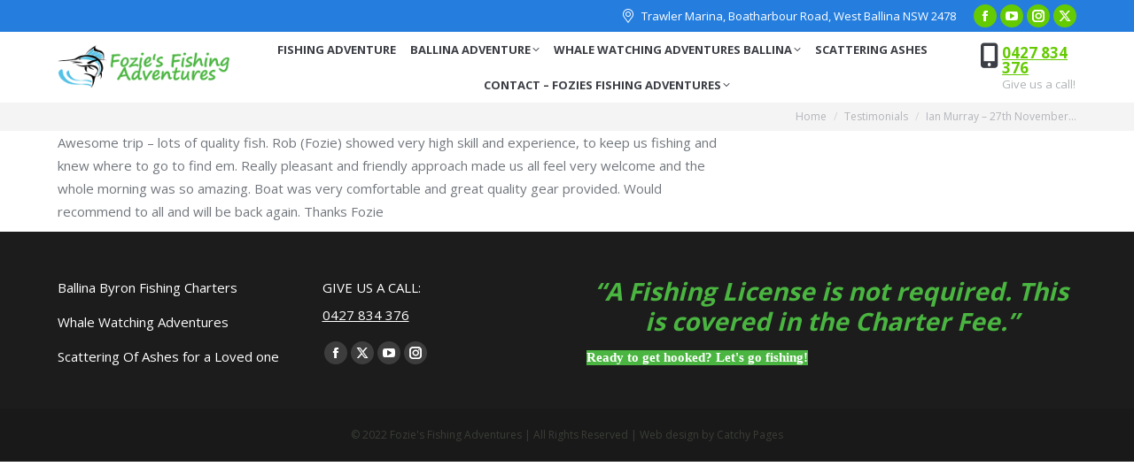

--- FILE ---
content_type: text/html; charset=UTF-8
request_url: https://foziesfishing.com.au/dt_testimonials/ian-murray/
body_size: 13553
content:
<!DOCTYPE html>
<!--[if !(IE 6) | !(IE 7) | !(IE 8)  ]><!-->
<html lang="en-AU" class="no-js">
<!--<![endif]-->
<head>
	<meta charset="UTF-8" />
				<meta name="viewport" content="width=device-width, initial-scale=1, maximum-scale=1, user-scalable=0"/>
			<meta name="theme-color" content="#64ca02"/>	<link rel="profile" href="https://gmpg.org/xfn/11" />
	<meta name='robots' content='index, follow, max-image-preview:large, max-snippet:-1, max-video-preview:-1' />

	<!-- This site is optimized with the Yoast SEO Premium plugin v20.4 (Yoast SEO v24.9) - https://yoast.com/wordpress/plugins/seo/ -->
	<title>Ian Murray - 27th November 2018 - Fozie&#039;s Fishing Adventures</title>
	<link rel="canonical" href="https://foziesfishing.com.au/dt_testimonials/ian-murray/" />
	<meta property="og:locale" content="en_US" />
	<meta property="og:type" content="article" />
	<meta property="og:title" content="Ian Murray - 27th November 2018" />
	<meta property="og:description" content="Awesome trip &#8211; lots of quality fish. Rob (Fozie) showed very high skill and experience, to keep us fishing and knew where to go to find em. Really pleasant and friendly approach made us all feel very welcome and the whole morning was so amazing. Boat was very comfortable and great quality gear provided. Would&hellip;" />
	<meta property="og:url" content="https://foziesfishing.com.au/dt_testimonials/ian-murray/" />
	<meta property="og:site_name" content="Fozie&#039;s Fishing Adventures" />
	<meta property="article:publisher" content="http://facebook.com/foziesfishing/" />
	<meta property="article:modified_time" content="2019-03-02T06:28:41+00:00" />
	<meta property="og:image" content="https://foziesfishing.com.au/wp-content/uploads/2018/12/Ian-Murray-27th-November-18.jpg" />
	<meta property="og:image:width" content="577" />
	<meta property="og:image:height" content="432" />
	<meta property="og:image:type" content="image/jpeg" />
	<meta name="twitter:card" content="summary_large_image" />
	<script type="application/ld+json" class="yoast-schema-graph">{"@context":"https://schema.org","@graph":[{"@type":"WebPage","@id":"https://foziesfishing.com.au/dt_testimonials/ian-murray/","url":"https://foziesfishing.com.au/dt_testimonials/ian-murray/","name":"Ian Murray - 27th November 2018 - Fozie&#039;s Fishing Adventures","isPartOf":{"@id":"https://foziesfishing.com.au/#website"},"primaryImageOfPage":{"@id":"https://foziesfishing.com.au/dt_testimonials/ian-murray/#primaryimage"},"image":{"@id":"https://foziesfishing.com.au/dt_testimonials/ian-murray/#primaryimage"},"thumbnailUrl":"https://foziesfishing.com.au/wp-content/uploads/2018/12/Ian-Murray-27th-November-18.jpg","datePublished":"2018-12-02T23:10:01+00:00","dateModified":"2019-03-02T06:28:41+00:00","breadcrumb":{"@id":"https://foziesfishing.com.au/dt_testimonials/ian-murray/#breadcrumb"},"inLanguage":"en-AU","potentialAction":[{"@type":"ReadAction","target":["https://foziesfishing.com.au/dt_testimonials/ian-murray/"]}]},{"@type":"ImageObject","inLanguage":"en-AU","@id":"https://foziesfishing.com.au/dt_testimonials/ian-murray/#primaryimage","url":"https://foziesfishing.com.au/wp-content/uploads/2018/12/Ian-Murray-27th-November-18.jpg","contentUrl":"https://foziesfishing.com.au/wp-content/uploads/2018/12/Ian-Murray-27th-November-18.jpg","width":577,"height":432},{"@type":"BreadcrumbList","@id":"https://foziesfishing.com.au/dt_testimonials/ian-murray/#breadcrumb","itemListElement":[{"@type":"ListItem","position":1,"name":"Home","item":"https://foziesfishing.com.au/"},{"@type":"ListItem","position":2,"name":"Testimonials","item":"https://foziesfishing.com.au/dt_testimonials/"},{"@type":"ListItem","position":3,"name":"Ian Murray &#8211; 27th November 2018"}]},{"@type":"WebSite","@id":"https://foziesfishing.com.au/#website","url":"https://foziesfishing.com.au/","name":"Fozie&#039;s Fishing Adventures","description":"Charter Fishing, Whale Watching","publisher":{"@id":"https://foziesfishing.com.au/#organization"},"potentialAction":[{"@type":"SearchAction","target":{"@type":"EntryPoint","urlTemplate":"https://foziesfishing.com.au/?s={search_term_string}"},"query-input":{"@type":"PropertyValueSpecification","valueRequired":true,"valueName":"search_term_string"}}],"inLanguage":"en-AU"},{"@type":"Organization","@id":"https://foziesfishing.com.au/#organization","name":"Fozies Fishing Adventures","url":"https://foziesfishing.com.au/","logo":{"@type":"ImageObject","inLanguage":"en-AU","@id":"https://foziesfishing.com.au/#/schema/logo/image/","url":"https://foziesfishing.com.au/wp-content/uploads/2019/02/fozies-fishing-logo.png","contentUrl":"https://foziesfishing.com.au/wp-content/uploads/2019/02/fozies-fishing-logo.png","width":474,"height":130,"caption":"Fozies Fishing Adventures"},"image":{"@id":"https://foziesfishing.com.au/#/schema/logo/image/"},"sameAs":["http://facebook.com/foziesfishing/"]}]}</script>
	<!-- / Yoast SEO Premium plugin. -->


<link rel='dns-prefetch' href='//fonts.googleapis.com' />
<link rel="alternate" type="application/rss+xml" title="Fozie&#039;s Fishing Adventures &raquo; Feed" href="https://foziesfishing.com.au/feed/" />
<link rel="alternate" type="application/rss+xml" title="Fozie&#039;s Fishing Adventures &raquo; Comments Feed" href="https://foziesfishing.com.au/comments/feed/" />
<link rel="alternate" title="oEmbed (JSON)" type="application/json+oembed" href="https://foziesfishing.com.au/wp-json/oembed/1.0/embed?url=https%3A%2F%2Ffoziesfishing.com.au%2Fdt_testimonials%2Fian-murray%2F" />
<link rel="alternate" title="oEmbed (XML)" type="text/xml+oembed" href="https://foziesfishing.com.au/wp-json/oembed/1.0/embed?url=https%3A%2F%2Ffoziesfishing.com.au%2Fdt_testimonials%2Fian-murray%2F&#038;format=xml" />
<style id='wp-img-auto-sizes-contain-inline-css'>
img:is([sizes=auto i],[sizes^="auto," i]){contain-intrinsic-size:3000px 1500px}
/*# sourceURL=wp-img-auto-sizes-contain-inline-css */
</style>
<style id='wp-emoji-styles-inline-css'>

	img.wp-smiley, img.emoji {
		display: inline !important;
		border: none !important;
		box-shadow: none !important;
		height: 1em !important;
		width: 1em !important;
		margin: 0 0.07em !important;
		vertical-align: -0.1em !important;
		background: none !important;
		padding: 0 !important;
	}
/*# sourceURL=wp-emoji-styles-inline-css */
</style>
<style id='wp-block-library-inline-css'>
:root{--wp-block-synced-color:#7a00df;--wp-block-synced-color--rgb:122,0,223;--wp-bound-block-color:var(--wp-block-synced-color);--wp-editor-canvas-background:#ddd;--wp-admin-theme-color:#007cba;--wp-admin-theme-color--rgb:0,124,186;--wp-admin-theme-color-darker-10:#006ba1;--wp-admin-theme-color-darker-10--rgb:0,107,160.5;--wp-admin-theme-color-darker-20:#005a87;--wp-admin-theme-color-darker-20--rgb:0,90,135;--wp-admin-border-width-focus:2px}@media (min-resolution:192dpi){:root{--wp-admin-border-width-focus:1.5px}}.wp-element-button{cursor:pointer}:root .has-very-light-gray-background-color{background-color:#eee}:root .has-very-dark-gray-background-color{background-color:#313131}:root .has-very-light-gray-color{color:#eee}:root .has-very-dark-gray-color{color:#313131}:root .has-vivid-green-cyan-to-vivid-cyan-blue-gradient-background{background:linear-gradient(135deg,#00d084,#0693e3)}:root .has-purple-crush-gradient-background{background:linear-gradient(135deg,#34e2e4,#4721fb 50%,#ab1dfe)}:root .has-hazy-dawn-gradient-background{background:linear-gradient(135deg,#faaca8,#dad0ec)}:root .has-subdued-olive-gradient-background{background:linear-gradient(135deg,#fafae1,#67a671)}:root .has-atomic-cream-gradient-background{background:linear-gradient(135deg,#fdd79a,#004a59)}:root .has-nightshade-gradient-background{background:linear-gradient(135deg,#330968,#31cdcf)}:root .has-midnight-gradient-background{background:linear-gradient(135deg,#020381,#2874fc)}:root{--wp--preset--font-size--normal:16px;--wp--preset--font-size--huge:42px}.has-regular-font-size{font-size:1em}.has-larger-font-size{font-size:2.625em}.has-normal-font-size{font-size:var(--wp--preset--font-size--normal)}.has-huge-font-size{font-size:var(--wp--preset--font-size--huge)}.has-text-align-center{text-align:center}.has-text-align-left{text-align:left}.has-text-align-right{text-align:right}.has-fit-text{white-space:nowrap!important}#end-resizable-editor-section{display:none}.aligncenter{clear:both}.items-justified-left{justify-content:flex-start}.items-justified-center{justify-content:center}.items-justified-right{justify-content:flex-end}.items-justified-space-between{justify-content:space-between}.screen-reader-text{border:0;clip-path:inset(50%);height:1px;margin:-1px;overflow:hidden;padding:0;position:absolute;width:1px;word-wrap:normal!important}.screen-reader-text:focus{background-color:#ddd;clip-path:none;color:#444;display:block;font-size:1em;height:auto;left:5px;line-height:normal;padding:15px 23px 14px;text-decoration:none;top:5px;width:auto;z-index:100000}html :where(.has-border-color){border-style:solid}html :where([style*=border-top-color]){border-top-style:solid}html :where([style*=border-right-color]){border-right-style:solid}html :where([style*=border-bottom-color]){border-bottom-style:solid}html :where([style*=border-left-color]){border-left-style:solid}html :where([style*=border-width]){border-style:solid}html :where([style*=border-top-width]){border-top-style:solid}html :where([style*=border-right-width]){border-right-style:solid}html :where([style*=border-bottom-width]){border-bottom-style:solid}html :where([style*=border-left-width]){border-left-style:solid}html :where(img[class*=wp-image-]){height:auto;max-width:100%}:where(figure){margin:0 0 1em}html :where(.is-position-sticky){--wp-admin--admin-bar--position-offset:var(--wp-admin--admin-bar--height,0px)}@media screen and (max-width:600px){html :where(.is-position-sticky){--wp-admin--admin-bar--position-offset:0px}}

/*# sourceURL=wp-block-library-inline-css */
</style><style id='global-styles-inline-css'>
:root{--wp--preset--aspect-ratio--square: 1;--wp--preset--aspect-ratio--4-3: 4/3;--wp--preset--aspect-ratio--3-4: 3/4;--wp--preset--aspect-ratio--3-2: 3/2;--wp--preset--aspect-ratio--2-3: 2/3;--wp--preset--aspect-ratio--16-9: 16/9;--wp--preset--aspect-ratio--9-16: 9/16;--wp--preset--color--black: #000000;--wp--preset--color--cyan-bluish-gray: #abb8c3;--wp--preset--color--white: #FFF;--wp--preset--color--pale-pink: #f78da7;--wp--preset--color--vivid-red: #cf2e2e;--wp--preset--color--luminous-vivid-orange: #ff6900;--wp--preset--color--luminous-vivid-amber: #fcb900;--wp--preset--color--light-green-cyan: #7bdcb5;--wp--preset--color--vivid-green-cyan: #00d084;--wp--preset--color--pale-cyan-blue: #8ed1fc;--wp--preset--color--vivid-cyan-blue: #0693e3;--wp--preset--color--vivid-purple: #9b51e0;--wp--preset--color--accent: #64ca02;--wp--preset--color--dark-gray: #111;--wp--preset--color--light-gray: #767676;--wp--preset--gradient--vivid-cyan-blue-to-vivid-purple: linear-gradient(135deg,rgb(6,147,227) 0%,rgb(155,81,224) 100%);--wp--preset--gradient--light-green-cyan-to-vivid-green-cyan: linear-gradient(135deg,rgb(122,220,180) 0%,rgb(0,208,130) 100%);--wp--preset--gradient--luminous-vivid-amber-to-luminous-vivid-orange: linear-gradient(135deg,rgb(252,185,0) 0%,rgb(255,105,0) 100%);--wp--preset--gradient--luminous-vivid-orange-to-vivid-red: linear-gradient(135deg,rgb(255,105,0) 0%,rgb(207,46,46) 100%);--wp--preset--gradient--very-light-gray-to-cyan-bluish-gray: linear-gradient(135deg,rgb(238,238,238) 0%,rgb(169,184,195) 100%);--wp--preset--gradient--cool-to-warm-spectrum: linear-gradient(135deg,rgb(74,234,220) 0%,rgb(151,120,209) 20%,rgb(207,42,186) 40%,rgb(238,44,130) 60%,rgb(251,105,98) 80%,rgb(254,248,76) 100%);--wp--preset--gradient--blush-light-purple: linear-gradient(135deg,rgb(255,206,236) 0%,rgb(152,150,240) 100%);--wp--preset--gradient--blush-bordeaux: linear-gradient(135deg,rgb(254,205,165) 0%,rgb(254,45,45) 50%,rgb(107,0,62) 100%);--wp--preset--gradient--luminous-dusk: linear-gradient(135deg,rgb(255,203,112) 0%,rgb(199,81,192) 50%,rgb(65,88,208) 100%);--wp--preset--gradient--pale-ocean: linear-gradient(135deg,rgb(255,245,203) 0%,rgb(182,227,212) 50%,rgb(51,167,181) 100%);--wp--preset--gradient--electric-grass: linear-gradient(135deg,rgb(202,248,128) 0%,rgb(113,206,126) 100%);--wp--preset--gradient--midnight: linear-gradient(135deg,rgb(2,3,129) 0%,rgb(40,116,252) 100%);--wp--preset--font-size--small: 13px;--wp--preset--font-size--medium: 20px;--wp--preset--font-size--large: 36px;--wp--preset--font-size--x-large: 42px;--wp--preset--spacing--20: 0.44rem;--wp--preset--spacing--30: 0.67rem;--wp--preset--spacing--40: 1rem;--wp--preset--spacing--50: 1.5rem;--wp--preset--spacing--60: 2.25rem;--wp--preset--spacing--70: 3.38rem;--wp--preset--spacing--80: 5.06rem;--wp--preset--shadow--natural: 6px 6px 9px rgba(0, 0, 0, 0.2);--wp--preset--shadow--deep: 12px 12px 50px rgba(0, 0, 0, 0.4);--wp--preset--shadow--sharp: 6px 6px 0px rgba(0, 0, 0, 0.2);--wp--preset--shadow--outlined: 6px 6px 0px -3px rgb(255, 255, 255), 6px 6px rgb(0, 0, 0);--wp--preset--shadow--crisp: 6px 6px 0px rgb(0, 0, 0);}:where(.is-layout-flex){gap: 0.5em;}:where(.is-layout-grid){gap: 0.5em;}body .is-layout-flex{display: flex;}.is-layout-flex{flex-wrap: wrap;align-items: center;}.is-layout-flex > :is(*, div){margin: 0;}body .is-layout-grid{display: grid;}.is-layout-grid > :is(*, div){margin: 0;}:where(.wp-block-columns.is-layout-flex){gap: 2em;}:where(.wp-block-columns.is-layout-grid){gap: 2em;}:where(.wp-block-post-template.is-layout-flex){gap: 1.25em;}:where(.wp-block-post-template.is-layout-grid){gap: 1.25em;}.has-black-color{color: var(--wp--preset--color--black) !important;}.has-cyan-bluish-gray-color{color: var(--wp--preset--color--cyan-bluish-gray) !important;}.has-white-color{color: var(--wp--preset--color--white) !important;}.has-pale-pink-color{color: var(--wp--preset--color--pale-pink) !important;}.has-vivid-red-color{color: var(--wp--preset--color--vivid-red) !important;}.has-luminous-vivid-orange-color{color: var(--wp--preset--color--luminous-vivid-orange) !important;}.has-luminous-vivid-amber-color{color: var(--wp--preset--color--luminous-vivid-amber) !important;}.has-light-green-cyan-color{color: var(--wp--preset--color--light-green-cyan) !important;}.has-vivid-green-cyan-color{color: var(--wp--preset--color--vivid-green-cyan) !important;}.has-pale-cyan-blue-color{color: var(--wp--preset--color--pale-cyan-blue) !important;}.has-vivid-cyan-blue-color{color: var(--wp--preset--color--vivid-cyan-blue) !important;}.has-vivid-purple-color{color: var(--wp--preset--color--vivid-purple) !important;}.has-black-background-color{background-color: var(--wp--preset--color--black) !important;}.has-cyan-bluish-gray-background-color{background-color: var(--wp--preset--color--cyan-bluish-gray) !important;}.has-white-background-color{background-color: var(--wp--preset--color--white) !important;}.has-pale-pink-background-color{background-color: var(--wp--preset--color--pale-pink) !important;}.has-vivid-red-background-color{background-color: var(--wp--preset--color--vivid-red) !important;}.has-luminous-vivid-orange-background-color{background-color: var(--wp--preset--color--luminous-vivid-orange) !important;}.has-luminous-vivid-amber-background-color{background-color: var(--wp--preset--color--luminous-vivid-amber) !important;}.has-light-green-cyan-background-color{background-color: var(--wp--preset--color--light-green-cyan) !important;}.has-vivid-green-cyan-background-color{background-color: var(--wp--preset--color--vivid-green-cyan) !important;}.has-pale-cyan-blue-background-color{background-color: var(--wp--preset--color--pale-cyan-blue) !important;}.has-vivid-cyan-blue-background-color{background-color: var(--wp--preset--color--vivid-cyan-blue) !important;}.has-vivid-purple-background-color{background-color: var(--wp--preset--color--vivid-purple) !important;}.has-black-border-color{border-color: var(--wp--preset--color--black) !important;}.has-cyan-bluish-gray-border-color{border-color: var(--wp--preset--color--cyan-bluish-gray) !important;}.has-white-border-color{border-color: var(--wp--preset--color--white) !important;}.has-pale-pink-border-color{border-color: var(--wp--preset--color--pale-pink) !important;}.has-vivid-red-border-color{border-color: var(--wp--preset--color--vivid-red) !important;}.has-luminous-vivid-orange-border-color{border-color: var(--wp--preset--color--luminous-vivid-orange) !important;}.has-luminous-vivid-amber-border-color{border-color: var(--wp--preset--color--luminous-vivid-amber) !important;}.has-light-green-cyan-border-color{border-color: var(--wp--preset--color--light-green-cyan) !important;}.has-vivid-green-cyan-border-color{border-color: var(--wp--preset--color--vivid-green-cyan) !important;}.has-pale-cyan-blue-border-color{border-color: var(--wp--preset--color--pale-cyan-blue) !important;}.has-vivid-cyan-blue-border-color{border-color: var(--wp--preset--color--vivid-cyan-blue) !important;}.has-vivid-purple-border-color{border-color: var(--wp--preset--color--vivid-purple) !important;}.has-vivid-cyan-blue-to-vivid-purple-gradient-background{background: var(--wp--preset--gradient--vivid-cyan-blue-to-vivid-purple) !important;}.has-light-green-cyan-to-vivid-green-cyan-gradient-background{background: var(--wp--preset--gradient--light-green-cyan-to-vivid-green-cyan) !important;}.has-luminous-vivid-amber-to-luminous-vivid-orange-gradient-background{background: var(--wp--preset--gradient--luminous-vivid-amber-to-luminous-vivid-orange) !important;}.has-luminous-vivid-orange-to-vivid-red-gradient-background{background: var(--wp--preset--gradient--luminous-vivid-orange-to-vivid-red) !important;}.has-very-light-gray-to-cyan-bluish-gray-gradient-background{background: var(--wp--preset--gradient--very-light-gray-to-cyan-bluish-gray) !important;}.has-cool-to-warm-spectrum-gradient-background{background: var(--wp--preset--gradient--cool-to-warm-spectrum) !important;}.has-blush-light-purple-gradient-background{background: var(--wp--preset--gradient--blush-light-purple) !important;}.has-blush-bordeaux-gradient-background{background: var(--wp--preset--gradient--blush-bordeaux) !important;}.has-luminous-dusk-gradient-background{background: var(--wp--preset--gradient--luminous-dusk) !important;}.has-pale-ocean-gradient-background{background: var(--wp--preset--gradient--pale-ocean) !important;}.has-electric-grass-gradient-background{background: var(--wp--preset--gradient--electric-grass) !important;}.has-midnight-gradient-background{background: var(--wp--preset--gradient--midnight) !important;}.has-small-font-size{font-size: var(--wp--preset--font-size--small) !important;}.has-medium-font-size{font-size: var(--wp--preset--font-size--medium) !important;}.has-large-font-size{font-size: var(--wp--preset--font-size--large) !important;}.has-x-large-font-size{font-size: var(--wp--preset--font-size--x-large) !important;}
/*# sourceURL=global-styles-inline-css */
</style>

<style id='classic-theme-styles-inline-css'>
/*! This file is auto-generated */
.wp-block-button__link{color:#fff;background-color:#32373c;border-radius:9999px;box-shadow:none;text-decoration:none;padding:calc(.667em + 2px) calc(1.333em + 2px);font-size:1.125em}.wp-block-file__button{background:#32373c;color:#fff;text-decoration:none}
/*# sourceURL=/wp-includes/css/classic-themes.min.css */
</style>
<link rel='stylesheet' id='the7-font-css' href='https://foziesfishing.com.au/wp-content/themes/dt-the7/fonts/icomoon-the7-font/icomoon-the7-font.min.css?ver=14.0.2.1' media='all' />
<link rel='stylesheet' id='the7-awesome-fonts-css' href='https://foziesfishing.com.au/wp-content/themes/dt-the7/fonts/FontAwesome/css/all.min.css?ver=14.0.2.1' media='all' />
<link rel='stylesheet' id='the7-awesome-fonts-back-css' href='https://foziesfishing.com.au/wp-content/themes/dt-the7/fonts/FontAwesome/back-compat.min.css?ver=14.0.2.1' media='all' />
<link rel='stylesheet' id='the7-Defaults-css' href='https://foziesfishing.com.au/wp-content/uploads/smile_fonts/Defaults/Defaults.css?ver=6.9' media='all' />
<link rel='stylesheet' id='the7-icomoon-font-awesome-14x14-css' href='https://foziesfishing.com.au/wp-content/uploads/smile_fonts/icomoon-font-awesome-14x14/icomoon-font-awesome-14x14.css?ver=6.9' media='all' />
<link rel='stylesheet' id='the7-icomoon-free-social-contact-16x16-css' href='https://foziesfishing.com.au/wp-content/uploads/smile_fonts/icomoon-free-social-contact-16x16/icomoon-free-social-contact-16x16.css?ver=6.9' media='all' />
<link rel='stylesheet' id='the7-icomoon-elegent-line-icons-32x32-css' href='https://foziesfishing.com.au/wp-content/uploads/smile_fonts/icomoon-elegent-line-icons-32x32/icomoon-elegent-line-icons-32x32.css?ver=6.9' media='all' />
<link rel='stylesheet' id='dt-web-fonts-css' href='https://fonts.googleapis.com/css?family=Open+Sans:400,600,700%7CRoboto:400,600,700' media='all' />
<link rel='stylesheet' id='dt-main-css' href='https://foziesfishing.com.au/wp-content/themes/dt-the7/css/main.min.css?ver=14.0.2.1' media='all' />
<style id='dt-main-inline-css'>
body #load {
  display: block;
  height: 100%;
  overflow: hidden;
  position: fixed;
  width: 100%;
  z-index: 9901;
  opacity: 1;
  visibility: visible;
  transition: all .35s ease-out;
}
.load-wrap {
  width: 100%;
  height: 100%;
  background-position: center center;
  background-repeat: no-repeat;
  text-align: center;
  display: -ms-flexbox;
  display: -ms-flex;
  display: flex;
  -ms-align-items: center;
  -ms-flex-align: center;
  align-items: center;
  -ms-flex-flow: column wrap;
  flex-flow: column wrap;
  -ms-flex-pack: center;
  -ms-justify-content: center;
  justify-content: center;
}
.load-wrap > svg {
  position: absolute;
  top: 50%;
  left: 50%;
  transform: translate(-50%,-50%);
}
#load {
  background: var(--the7-elementor-beautiful-loading-bg,#ffffff);
  --the7-beautiful-spinner-color2: var(--the7-beautiful-spinner-color,rgba(100,202,2,0.25));
}

/*# sourceURL=dt-main-inline-css */
</style>
<link rel='stylesheet' id='the7-custom-scrollbar-css' href='https://foziesfishing.com.au/wp-content/themes/dt-the7/lib/custom-scrollbar/custom-scrollbar.min.css?ver=14.0.2.1' media='all' />
<link rel='stylesheet' id='the7-wpbakery-css' href='https://foziesfishing.com.au/wp-content/themes/dt-the7/css/wpbakery.min.css?ver=14.0.2.1' media='all' />
<link rel='stylesheet' id='the7-core-css' href='https://foziesfishing.com.au/wp-content/plugins/dt-the7-core/assets/css/post-type.min.css?ver=2.7.12' media='all' />
<link rel='stylesheet' id='the7-css-vars-css' href='https://foziesfishing.com.au/wp-content/uploads/the7-css/css-vars.css?ver=9ad4e8f7ec3a' media='all' />
<link rel='stylesheet' id='dt-custom-css' href='https://foziesfishing.com.au/wp-content/uploads/the7-css/custom.css?ver=9ad4e8f7ec3a' media='all' />
<link rel='stylesheet' id='dt-media-css' href='https://foziesfishing.com.au/wp-content/uploads/the7-css/media.css?ver=9ad4e8f7ec3a' media='all' />
<link rel='stylesheet' id='the7-mega-menu-css' href='https://foziesfishing.com.au/wp-content/uploads/the7-css/mega-menu.css?ver=9ad4e8f7ec3a' media='all' />
<link rel='stylesheet' id='the7-elements-albums-portfolio-css' href='https://foziesfishing.com.au/wp-content/uploads/the7-css/the7-elements-albums-portfolio.css?ver=9ad4e8f7ec3a' media='all' />
<link rel='stylesheet' id='the7-elements-css' href='https://foziesfishing.com.au/wp-content/uploads/the7-css/post-type-dynamic.css?ver=9ad4e8f7ec3a' media='all' />
<link rel='stylesheet' id='style-css' href='https://foziesfishing.com.au/wp-content/themes/creative-child/style.css?ver=14.0.2.1' media='all' />
<script src="https://foziesfishing.com.au/wp-includes/js/jquery/jquery.min.js?ver=3.7.1" id="jquery-core-js"></script>
<script src="https://foziesfishing.com.au/wp-includes/js/jquery/jquery-migrate.min.js?ver=3.4.1" id="jquery-migrate-js"></script>
<script src="//foziesfishing.com.au/wp-content/plugins/revslider/sr6/assets/js/rbtools.min.js?ver=6.7.38" async id="tp-tools-js"></script>
<script src="//foziesfishing.com.au/wp-content/plugins/revslider/sr6/assets/js/rs6.min.js?ver=6.7.38" async id="revmin-js"></script>
<script id="dt-above-fold-js-extra">
var dtLocal = {"themeUrl":"https://foziesfishing.com.au/wp-content/themes/dt-the7","passText":"To view this protected post, enter the password below:","moreButtonText":{"loading":"Loading...","loadMore":"Load more"},"postID":"1716","ajaxurl":"https://foziesfishing.com.au/wp-admin/admin-ajax.php","REST":{"baseUrl":"https://foziesfishing.com.au/wp-json/the7/v1","endpoints":{"sendMail":"/send-mail"}},"contactMessages":{"required":"One or more fields have an error. Please check and try again.","terms":"Please accept the privacy policy.","fillTheCaptchaError":"Please, fill the captcha."},"captchaSiteKey":"","ajaxNonce":"82c0b21489","pageData":"","themeSettings":{"smoothScroll":"off","lazyLoading":false,"desktopHeader":{"height":80},"ToggleCaptionEnabled":"disabled","ToggleCaption":"Navigation","floatingHeader":{"showAfter":160,"showMenu":true,"height":80,"logo":{"showLogo":true,"html":"\u003Cimg class=\" preload-me\" src=\"https://foziesfishing.com.au/wp-content/uploads/2019/02/fozies-fishing-logo.png\" srcset=\"https://foziesfishing.com.au/wp-content/uploads/2019/02/fozies-fishing-logo.png 474w\" width=\"237\" height=\"65\"   sizes=\"237px\" alt=\"Fozie&#039;s Fishing Adventures\" /\u003E","url":"https://foziesfishing.com.au/"}},"topLine":{"floatingTopLine":{"logo":{"showLogo":false,"html":""}}},"mobileHeader":{"firstSwitchPoint":1170,"secondSwitchPoint":778,"firstSwitchPointHeight":70,"secondSwitchPointHeight":70,"mobileToggleCaptionEnabled":"disabled","mobileToggleCaption":"Menu"},"stickyMobileHeaderFirstSwitch":{"logo":{"html":"\u003Cimg class=\" preload-me\" src=\"https://foziesfishing.com.au/wp-content/uploads/2019/02/fozies-fishing-logo.png\" srcset=\"https://foziesfishing.com.au/wp-content/uploads/2019/02/fozies-fishing-logo.png 474w\" width=\"237\" height=\"65\"   sizes=\"237px\" alt=\"Fozie&#039;s Fishing Adventures\" /\u003E"}},"stickyMobileHeaderSecondSwitch":{"logo":{"html":"\u003Cimg class=\" preload-me\" src=\"https://foziesfishing.com.au/wp-content/uploads/2019/02/fozies-fishing-logo.png\" srcset=\"https://foziesfishing.com.au/wp-content/uploads/2019/02/fozies-fishing-logo.png 474w\" width=\"237\" height=\"65\"   sizes=\"237px\" alt=\"Fozie&#039;s Fishing Adventures\" /\u003E"}},"sidebar":{"switchPoint":970},"boxedWidth":"1280px"},"VCMobileScreenWidth":"768"};
var dtShare = {"shareButtonText":{"facebook":"Share on Facebook","twitter":"Share on X","pinterest":"Pin it","linkedin":"Share on Linkedin","whatsapp":"Share on Whatsapp"},"overlayOpacity":"85"};
//# sourceURL=dt-above-fold-js-extra
</script>
<script src="https://foziesfishing.com.au/wp-content/themes/dt-the7/js/above-the-fold.min.js?ver=14.0.2.1" id="dt-above-fold-js"></script>
<script></script><link rel="https://api.w.org/" href="https://foziesfishing.com.au/wp-json/" /><link rel="alternate" title="JSON" type="application/json" href="https://foziesfishing.com.au/wp-json/wp/v2/dt_testimonials/1716" /><link rel="EditURI" type="application/rsd+xml" title="RSD" href="https://foziesfishing.com.au/xmlrpc.php?rsd" />
<link rel='shortlink' href='https://foziesfishing.com.au/?p=1716' />
<meta name="generator" content="Powered by WPBakery Page Builder - drag and drop page builder for WordPress."/>
<meta name="generator" content="Powered by Slider Revolution 6.7.38 - responsive, Mobile-Friendly Slider Plugin for WordPress with comfortable drag and drop interface." />
<script type="text/javascript" id="the7-loader-script">
document.addEventListener("DOMContentLoaded", function(event) {
	var load = document.getElementById("load");
	if(!load.classList.contains('loader-removed')){
		var removeLoading = setTimeout(function() {
			load.className += " loader-removed";
		}, 300);
	}
});
</script>
		<script>function setREVStartSize(e){
			//window.requestAnimationFrame(function() {
				window.RSIW = window.RSIW===undefined ? window.innerWidth : window.RSIW;
				window.RSIH = window.RSIH===undefined ? window.innerHeight : window.RSIH;
				try {
					var pw = document.getElementById(e.c).parentNode.offsetWidth,
						newh;
					pw = pw===0 || isNaN(pw) || (e.l=="fullwidth" || e.layout=="fullwidth") ? window.RSIW : pw;
					e.tabw = e.tabw===undefined ? 0 : parseInt(e.tabw);
					e.thumbw = e.thumbw===undefined ? 0 : parseInt(e.thumbw);
					e.tabh = e.tabh===undefined ? 0 : parseInt(e.tabh);
					e.thumbh = e.thumbh===undefined ? 0 : parseInt(e.thumbh);
					e.tabhide = e.tabhide===undefined ? 0 : parseInt(e.tabhide);
					e.thumbhide = e.thumbhide===undefined ? 0 : parseInt(e.thumbhide);
					e.mh = e.mh===undefined || e.mh=="" || e.mh==="auto" ? 0 : parseInt(e.mh,0);
					if(e.layout==="fullscreen" || e.l==="fullscreen")
						newh = Math.max(e.mh,window.RSIH);
					else{
						e.gw = Array.isArray(e.gw) ? e.gw : [e.gw];
						for (var i in e.rl) if (e.gw[i]===undefined || e.gw[i]===0) e.gw[i] = e.gw[i-1];
						e.gh = e.el===undefined || e.el==="" || (Array.isArray(e.el) && e.el.length==0)? e.gh : e.el;
						e.gh = Array.isArray(e.gh) ? e.gh : [e.gh];
						for (var i in e.rl) if (e.gh[i]===undefined || e.gh[i]===0) e.gh[i] = e.gh[i-1];
											
						var nl = new Array(e.rl.length),
							ix = 0,
							sl;
						e.tabw = e.tabhide>=pw ? 0 : e.tabw;
						e.thumbw = e.thumbhide>=pw ? 0 : e.thumbw;
						e.tabh = e.tabhide>=pw ? 0 : e.tabh;
						e.thumbh = e.thumbhide>=pw ? 0 : e.thumbh;
						for (var i in e.rl) nl[i] = e.rl[i]<window.RSIW ? 0 : e.rl[i];
						sl = nl[0];
						for (var i in nl) if (sl>nl[i] && nl[i]>0) { sl = nl[i]; ix=i;}
						var m = pw>(e.gw[ix]+e.tabw+e.thumbw) ? 1 : (pw-(e.tabw+e.thumbw)) / (e.gw[ix]);
						newh =  (e.gh[ix] * m) + (e.tabh + e.thumbh);
					}
					var el = document.getElementById(e.c);
					if (el!==null && el) el.style.height = newh+"px";
					el = document.getElementById(e.c+"_wrapper");
					if (el!==null && el) {
						el.style.height = newh+"px";
						el.style.display = "block";
					}
				} catch(e){
					console.log("Failure at Presize of Slider:" + e)
				}
			//});
		  };</script>
<noscript><style> .wpb_animate_when_almost_visible { opacity: 1; }</style></noscript><!-- Global site tag (gtag.js) - Google Analytics -->
<script async src="https://www.googletagmanager.com/gtag/js?id=UA-118588595-1"></script>
<script>
  window.dataLayer = window.dataLayer || [];
  function gtag(){dataLayer.push(arguments);}
  gtag('js', new Date());

  gtag('config', 'UA-118588595-1');
</script>
<style id='the7-custom-inline-css' type='text/css'>
#contact .custom-menu a:not(:hover) {
color: #9e9e9e;
}
</style>
<link rel='stylesheet' id='rs-plugin-settings-css' href='//foziesfishing.com.au/wp-content/plugins/revslider/sr6/assets/css/rs6.css?ver=6.7.38' media='all' />
<style id='rs-plugin-settings-inline-css'>
#rs-demo-id {}
/*# sourceURL=rs-plugin-settings-inline-css */
</style>
</head>
<body id="the7-body" class="wp-singular dt_testimonials-template-default single single-dt_testimonials postid-1716 wp-embed-responsive wp-theme-dt-the7 wp-child-theme-creative-child the7-core-ver-2.7.12 no-comments dt-responsive-on right-mobile-menu-close-icon ouside-menu-close-icon mobile-hamburger-close-bg-enable mobile-hamburger-close-bg-hover-enable  fade-medium-mobile-menu-close-icon fade-small-menu-close-icon srcset-enabled btn-flat custom-btn-color custom-btn-hover-color phantom-sticky phantom-shadow-decoration phantom-main-logo-on sticky-mobile-header top-header first-switch-logo-left first-switch-menu-right second-switch-logo-left second-switch-menu-right right-mobile-menu layzr-loading-on no-avatars popup-message-style the7-ver-14.0.2.1 dt-fa-compatibility wpb-js-composer js-comp-ver-8.7.2 vc_responsive">
<!-- The7 14.0.2.1 -->
<div id="load" class="ring-loader">
	<div class="load-wrap">
<style type="text/css">
    .the7-spinner {
        width: 72px;
        height: 72px;
        position: relative;
    }
    .the7-spinner > div {
        border-radius: 50%;
        width: 9px;
        left: 0;
        box-sizing: border-box;
        display: block;
        position: absolute;
        border: 9px solid #fff;
        width: 72px;
        height: 72px;
    }
    .the7-spinner-ring-bg{
        opacity: 0.25;
    }
    div.the7-spinner-ring {
        animation: spinner-animation 0.8s cubic-bezier(1, 1, 1, 1) infinite;
        border-color:var(--the7-beautiful-spinner-color2) transparent transparent transparent;
    }

    @keyframes spinner-animation{
        from{
            transform: rotate(0deg);
        }
        to {
            transform: rotate(360deg);
        }
    }
</style>

<div class="the7-spinner">
    <div class="the7-spinner-ring-bg"></div>
    <div class="the7-spinner-ring"></div>
</div></div>
</div>
<div id="page" >
	<a class="skip-link screen-reader-text" href="#content">Skip to content</a>

<div class="masthead inline-header center widgets surround shadow-mobile-header-decoration small-mobile-menu-icon mobile-menu-icon-bg-on mobile-menu-icon-hover-bg-on dt-parent-menu-clickable show-sub-menu-on-hover" >

	<div class="top-bar top-bar-line-hide">
	<div class="top-bar-bg" ></div>
	<div class="left-widgets mini-widgets"></div><div class="right-widgets mini-widgets"><span class="mini-contacts address show-on-desktop in-menu-first-switch in-menu-second-switch"><i class="fa-fw the7-mw-icon-address"></i> Trawler Marina, Boatharbour Road, West Ballina NSW 2478</span><div class="text-area hide-on-desktop in-menu-first-switch in-menu-second-switch"><p>12 Ocean Drive, Evans Head NSW 2472</p>
</div><div class="soc-ico show-on-desktop in-top-bar-right hide-on-second-switch accent-bg disabled-border border-off hover-custom-bg hover-disabled-border  hover-border-off"><a title="Facebook page opens in new window" href="https://www.facebook.com/foziesfishing/" target="_blank" class="facebook"><span class="soc-font-icon"></span><span class="screen-reader-text">Facebook page opens in new window</span></a><a title="YouTube page opens in new window" href="https://www.youtube.com/channel/UCznwnUnz8OUzuDvmDtozV7w" target="_blank" class="you-tube"><span class="soc-font-icon"></span><span class="screen-reader-text">YouTube page opens in new window</span></a><a title="Instagram page opens in new window" href="https://www.instagram.com/foziesfishing/" target="_blank" class="instagram"><span class="soc-font-icon"></span><span class="screen-reader-text">Instagram page opens in new window</span></a><a title="X page opens in new window" href="https://twitter.com/SFozie" target="_blank" class="twitter"><span class="soc-font-icon"></span><span class="screen-reader-text">X page opens in new window</span></a></div></div></div>

	<header class="header-bar" role="banner">

		<div class="branding">
	<div id="site-title" class="assistive-text">Fozie&#039;s Fishing Adventures</div>
	<div id="site-description" class="assistive-text">Charter Fishing, Whale Watching</div>
	<a class="same-logo" href="https://foziesfishing.com.au/"><img class=" preload-me" src="https://foziesfishing.com.au/wp-content/uploads/2019/02/fozies-fishing-logo.png" srcset="https://foziesfishing.com.au/wp-content/uploads/2019/02/fozies-fishing-logo.png 474w" width="237" height="65"   sizes="237px" alt="Fozie&#039;s Fishing Adventures" /></a></div>

		<ul id="primary-menu" class="main-nav bg-outline-decoration hover-bg-decoration active-bg-decoration level-arrows-on outside-item-remove-margin"><li class="menu-item menu-item-type-post_type menu-item-object-page menu-item-home menu-item-1227 first depth-0"><a href='https://foziesfishing.com.au/' title='Home Of Fozies Fishing' data-level='1'><span class="menu-item-text"><span class="menu-text">Fishing Adventure</span></span></a></li> <li class="menu-item menu-item-type-post_type menu-item-object-page menu-item-has-children menu-item-1228 has-children depth-0"><a href='https://foziesfishing.com.au/ballina-byron-fishing-charter/' title='Ballina Fishing Charter' data-level='1' aria-haspopup='true' aria-expanded='false'><span class="menu-item-text"><span class="menu-text">Ballina Adventure</span></span></a><ul class="sub-nav level-arrows-on" role="group"><li class="menu-item menu-item-type-custom menu-item-object-custom menu-item-4302 first depth-1"><a href='https://foziesfishing.com.au/gallery/ballina-byron-fishing-adventures-gallery-january-to-december-2023/' data-level='2'><span class="menu-item-text"><span class="menu-text">Ballina Byron Fishing Adventures Gallery &#8211; January to December 2023</span></span></a></li> <li class="menu-item menu-item-type-custom menu-item-object-custom menu-item-3835 depth-1"><a href='https://foziesfishing.com.au/gallery/ballina-byron-fishing-adventures-gallery-january-to-december-2022/' data-level='2'><span class="menu-item-text"><span class="menu-text">Ballina Byron Fishing Adventures Gallery &#8211; January to December 2022</span></span></a></li> <li class="menu-item menu-item-type-custom menu-item-object-custom menu-item-3299 depth-1"><a href='https://foziesfishing.com.au/gallery/ballina-byron-fishing-adventures-gallery-january-to-june-2021/' data-level='2'><span class="menu-item-text"><span class="menu-text">Ballina Byron Fishing Adventures Gallery &#8211; January to December  2021</span></span></a></li> <li class="menu-item menu-item-type-custom menu-item-object-custom menu-item-2960 depth-1"><a href='https://foziesfishing.com.au/gallery/ballina-byron-fishing-adventures-gallery-july-to-december-2020/' data-level='2'><span class="menu-item-text"><span class="menu-text">Ballina Byron Fishing Adventures Gallery &#8211; July to December 2020</span></span></a></li> <li class="menu-item menu-item-type-custom menu-item-object-custom menu-item-2855 depth-1"><a href='https://foziesfishing.com.au/gallery/ballina-byron-fishing-adventures-gallery-jan-feb-mar-2020/' data-level='2'><span class="menu-item-text"><span class="menu-text">Ballina Byron Fishing Adventures Gallery &#8211; January to June 2020</span></span></a></li> </ul></li> <li class="menu-item menu-item-type-post_type menu-item-object-page menu-item-has-children menu-item-1231 has-children depth-0"><a href='https://foziesfishing.com.au/whale-watching-adventures-ballina/' title='Whale Watching' data-level='1' aria-haspopup='true' aria-expanded='false'><span class="menu-item-text"><span class="menu-text">Whale Watching Adventures Ballina</span></span></a><ul class="sub-nav level-arrows-on" role="group"><li class="menu-item menu-item-type-post_type menu-item-object-dt_gallery menu-item-2068 first depth-1"><a href='https://foziesfishing.com.au/gallery/whale-watching-gallery/' data-level='2'><span class="menu-item-text"><span class="menu-text">Whale Watching Adventures Gallery</span></span></a></li> </ul></li> <li class="menu-item menu-item-type-post_type menu-item-object-page menu-item-1282 depth-0"><a href='https://foziesfishing.com.au/scattering-of-ashes/' title='Scattering Of Ashes' data-level='1'><span class="menu-item-text"><span class="menu-text">Scattering Ashes</span></span></a></li> <li class="menu-item menu-item-type-post_type menu-item-object-page menu-item-has-children menu-item-1229 last has-children depth-0"><a href='https://foziesfishing.com.au/contact-fozies-fishing-adventures/' title='Contact Us' data-level='1' aria-haspopup='true' aria-expanded='false'><span class="menu-item-text"><span class="menu-text">Contact – Fozies Fishing Adventures</span></span></a><ul class="sub-nav level-arrows-on" role="group"><li class="menu-item menu-item-type-post_type menu-item-object-page menu-item-2201 first depth-1"><a href='https://foziesfishing.com.au/testimonials-reviews/' data-level='2'><span class="menu-item-text"><span class="menu-text">Testimonials- Reviews about us</span></span></a></li> </ul></li> </ul>
		<div class="mini-widgets"><div class="text-area show-on-desktop near-logo-first-switch in-menu-second-switch"><p><i class='fa fa-mobile-alt' style='font-size: 28px; line-height: 28px;'></i></p>
<p class='dt-phone-header' style='margin: -26px 0px 0px 25px; font-size:17px; line-height: 17px;font-weight:bold;'><a href="tel:0427834376" title="Call Fozies Fishing!" target="_blank">0427 834 376</a></p>
<p style='margin: 2px 0px 0px 25px; color: #aeb2b5;'>Give us a call!</p>
</div></div>
	</header>

</div>
<div role="navigation" aria-label="Main Menu" class="dt-mobile-header mobile-menu-show-divider">
	<div class="dt-close-mobile-menu-icon" aria-label="Close" role="button" tabindex="0"><div class="close-line-wrap"><span class="close-line"></span><span class="close-line"></span><span class="close-line"></span></div></div>	<ul id="mobile-menu" class="mobile-main-nav">
		<li class="menu-item menu-item-type-post_type menu-item-object-page menu-item-home menu-item-1227 first depth-0"><a href='https://foziesfishing.com.au/' title='Home Of Fozies Fishing' data-level='1'><span class="menu-item-text"><span class="menu-text">Fishing Adventure</span></span></a></li> <li class="menu-item menu-item-type-post_type menu-item-object-page menu-item-has-children menu-item-1228 has-children depth-0"><a href='https://foziesfishing.com.au/ballina-byron-fishing-charter/' title='Ballina Fishing Charter' data-level='1' aria-haspopup='true' aria-expanded='false'><span class="menu-item-text"><span class="menu-text">Ballina Adventure</span></span></a><ul class="sub-nav level-arrows-on" role="group"><li class="menu-item menu-item-type-custom menu-item-object-custom menu-item-4302 first depth-1"><a href='https://foziesfishing.com.au/gallery/ballina-byron-fishing-adventures-gallery-january-to-december-2023/' data-level='2'><span class="menu-item-text"><span class="menu-text">Ballina Byron Fishing Adventures Gallery &#8211; January to December 2023</span></span></a></li> <li class="menu-item menu-item-type-custom menu-item-object-custom menu-item-3835 depth-1"><a href='https://foziesfishing.com.au/gallery/ballina-byron-fishing-adventures-gallery-january-to-december-2022/' data-level='2'><span class="menu-item-text"><span class="menu-text">Ballina Byron Fishing Adventures Gallery &#8211; January to December 2022</span></span></a></li> <li class="menu-item menu-item-type-custom menu-item-object-custom menu-item-3299 depth-1"><a href='https://foziesfishing.com.au/gallery/ballina-byron-fishing-adventures-gallery-january-to-june-2021/' data-level='2'><span class="menu-item-text"><span class="menu-text">Ballina Byron Fishing Adventures Gallery &#8211; January to December  2021</span></span></a></li> <li class="menu-item menu-item-type-custom menu-item-object-custom menu-item-2960 depth-1"><a href='https://foziesfishing.com.au/gallery/ballina-byron-fishing-adventures-gallery-july-to-december-2020/' data-level='2'><span class="menu-item-text"><span class="menu-text">Ballina Byron Fishing Adventures Gallery &#8211; July to December 2020</span></span></a></li> <li class="menu-item menu-item-type-custom menu-item-object-custom menu-item-2855 depth-1"><a href='https://foziesfishing.com.au/gallery/ballina-byron-fishing-adventures-gallery-jan-feb-mar-2020/' data-level='2'><span class="menu-item-text"><span class="menu-text">Ballina Byron Fishing Adventures Gallery &#8211; January to June 2020</span></span></a></li> </ul></li> <li class="menu-item menu-item-type-post_type menu-item-object-page menu-item-has-children menu-item-1231 has-children depth-0"><a href='https://foziesfishing.com.au/whale-watching-adventures-ballina/' title='Whale Watching' data-level='1' aria-haspopup='true' aria-expanded='false'><span class="menu-item-text"><span class="menu-text">Whale Watching Adventures Ballina</span></span></a><ul class="sub-nav level-arrows-on" role="group"><li class="menu-item menu-item-type-post_type menu-item-object-dt_gallery menu-item-2068 first depth-1"><a href='https://foziesfishing.com.au/gallery/whale-watching-gallery/' data-level='2'><span class="menu-item-text"><span class="menu-text">Whale Watching Adventures Gallery</span></span></a></li> </ul></li> <li class="menu-item menu-item-type-post_type menu-item-object-page menu-item-1282 depth-0"><a href='https://foziesfishing.com.au/scattering-of-ashes/' title='Scattering Of Ashes' data-level='1'><span class="menu-item-text"><span class="menu-text">Scattering Ashes</span></span></a></li> <li class="menu-item menu-item-type-post_type menu-item-object-page menu-item-has-children menu-item-1229 last has-children depth-0"><a href='https://foziesfishing.com.au/contact-fozies-fishing-adventures/' title='Contact Us' data-level='1' aria-haspopup='true' aria-expanded='false'><span class="menu-item-text"><span class="menu-text">Contact – Fozies Fishing Adventures</span></span></a><ul class="sub-nav level-arrows-on" role="group"><li class="menu-item menu-item-type-post_type menu-item-object-page menu-item-2201 first depth-1"><a href='https://foziesfishing.com.au/testimonials-reviews/' data-level='2'><span class="menu-item-text"><span class="menu-text">Testimonials- Reviews about us</span></span></a></li> </ul></li> 	</ul>
	<div class='mobile-mini-widgets-in-menu'></div>
</div>


		<div class="page-title content-right solid-bg page-title-responsive-enabled">
			<div class="wf-wrap">

				<div class="page-title-breadcrumbs"><div class="assistive-text">You are here:</div><ol class="breadcrumbs text-small" itemscope itemtype="https://schema.org/BreadcrumbList"><li itemprop="itemListElement" itemscope itemtype="https://schema.org/ListItem"><a itemprop="item" href="https://foziesfishing.com.au/" title="Home"><span itemprop="name">Home</span></a><meta itemprop="position" content="1" /></li><li itemprop="itemListElement" itemscope itemtype="https://schema.org/ListItem"><a itemprop="item" href="https://foziesfishing.com.au/dt_testimonials/" title="Testimonials"><span itemprop="name">Testimonials</span></a><meta itemprop="position" content="2" /></li><li class="current" itemprop="itemListElement" itemscope itemtype="https://schema.org/ListItem"><span itemprop="name">Ian Murray &#8211; 27th November&hellip;</span><meta itemprop="position" content="3" /></li></ol></div>			</div>
		</div>

		

<div id="main" class="sidebar-right sidebar-divider-off">

	
	<div class="main-gradient"></div>
	<div class="wf-wrap">
	<div class="wf-container-main">

	

			<div id="content" class="content" role="main">

				
<article id="post-1716" class="post-1716 dt_testimonials type-dt_testimonials status-publish has-post-thumbnail dt_testimonials_category-gen dt_testimonials_category-8 description-off">

	<p>Awesome trip &#8211; lots of quality fish. Rob (Fozie) showed very high skill and experience, to keep us fishing and knew where to go to find em. Really pleasant and friendly approach made us all feel very welcome and the whole morning was so amazing. Boat was very comfortable and great quality gear provided. Would recommend to all and will be back again. Thanks Fozie</p>

</article>

			</div><!-- #content -->

			
			</div><!-- .wf-container -->
		</div><!-- .wf-wrap -->

	
	</div><!-- #main -->

	


	<!-- !Footer -->
	<footer id="footer" class="footer solid-bg"  role="contentinfo">

		
			<div class="wf-wrap">
				<div class="wf-container-footer">
					<div class="wf-container">
						<section id="presscore-custom-menu-one-2" class="widget widget_presscore-custom-menu-one wf-cell wf-1-4"><ul class="custom-menu"><li class="menu-item menu-item-type-post_type menu-item-object-page menu-item-1374 first"><a href="https://foziesfishing.com.au/ballina-byron-fishing-charter/"> Ballina Byron Fishing Charters</a></li><li class="menu-item menu-item-type-post_type menu-item-object-page menu-item-1373"><a href="https://foziesfishing.com.au/whale-watching-adventures-ballina/"> Whale Watching Adventures</a></li><li class="menu-item menu-item-type-post_type menu-item-object-page menu-item-1371"><a href="https://foziesfishing.com.au/scattering-of-ashes/"> Scattering Of Ashes for a Loved one</a></li></ul></section><section id="presscore-contact-info-widget-2" class="widget widget_presscore-contact-info-widget wf-cell wf-1-4"><ul class="contact-info"><li><span class="color-primary">GIVE US A CALL:</span><br /><a href="tel:0427834376" title="Call Fozies Fishing!" target="_blank">0427 834 376</a></li></ul><div class="soc-ico"><p class="assistive-text">Find us on:</p><a title="Facebook page opens in new window" href="https://www.facebook.com/foziesfishing/" target="_blank" class="facebook"><span class="soc-font-icon"></span><span class="screen-reader-text">Facebook page opens in new window</span></a><a title="X page opens in new window" href="https://twitter.com/SFozie" target="_blank" class="twitter"><span class="soc-font-icon"></span><span class="screen-reader-text">X page opens in new window</span></a><a title="YouTube page opens in new window" href="https://www.youtube.com/channel/UCznwnUnz8OUzuDvmDtozV7w" target="_blank" class="you-tube"><span class="soc-font-icon"></span><span class="screen-reader-text">YouTube page opens in new window</span></a><a title="Instagram page opens in new window" href="https://www.instagram.com/foziesfishing/?hl=en" target="_blank" class="instagram"><span class="soc-font-icon"></span><span class="screen-reader-text">Instagram page opens in new window</span></a></div></section><section id="text-2" class="widget widget_text wf-cell wf-1-2">			<div class="textwidget"><h2 style="text-align: center;"><em><span style="color: #4ab540;">&#8220;A Fishing License is not required. This is covered in the Charter Fee.&#8221;</span></em></h2>
<div class=" vc_custom_1525056122807 ubtn-ctn-center anchor-link"><a class="ubtn-link ult-adjust-bottom-margin ubtn-center ubtn-small anchor-link" href="/contact/" ><button type="button" id="ubtn-6013"  class="ubtn ult-adjust-bottom-margin ult-responsive ubtn-small ubtn-no-hover-bg  none  ubtn-center   tooltip-696ecf7a881a5"  data-hover="" data-border-color="" data-bg="#4ab540" data-hover-bg="#34952b" data-border-hover="" data-shadow-hover="" data-shadow-click="none" data-shadow="" data-shd-shadow=""  data-ultimate-target='#ubtn-6013'  data-responsive-json-new='{"font-size":"desktop:28px;tablet:22px;tablet_portrait:18px;mobile:16px;","line-height":"desktop:28px;tablet:22px;tablet_portrait:18px;mobile:16px;"}'  style="font-family:&#039;Roboto Slab&#039;;font-weight:700;border:none;background: #4ab540;color: #ffffff;"><span class="ubtn-hover" style="background-color:#34952b"></span><span class="ubtn-data ubtn-text " >Ready to get hooked? Let&#039;s go fishing!</span></button></a></div>
</div>
		</section>					</div><!-- .wf-container -->
				</div><!-- .wf-container-footer -->
			</div><!-- .wf-wrap -->

			<!-- Website designed by Creative Ground | www.creativeground.com.au -->
<!-- !Bottom-bar -->
<div id="bottom-bar" class="solid-bg logo-center" role="contentinfo">
	<div class="wf-wrap">
		<div class="wf-container-bottom">

				
				<div class="wf-float-right">

					
				

				
					<div class="bottom-text-block">

						<p>© 2022 Fozie's Fishing Adventures | All Rights Reserved | <a href="https://catchypages.com.au" title="Web design" target="_blank">Web design</a> by <a href="https://catchypages.com.au" title="Catchy Pages" target="_blank">Catchy Pages</a></p>

					</div>

								</div>
<!-- Web desig by Creative Ground | www.creativeground.com.au -->
		</div><!-- .wf-container-bottom -->
	</div><!-- .wf-wrap -->
</div><!-- #bottom-bar -->
	</footer><!-- #footer -->

<a href="#" class="scroll-top"><svg version="1.1" xmlns="http://www.w3.org/2000/svg" xmlns:xlink="http://www.w3.org/1999/xlink" x="0px" y="0px"
	 viewBox="0 0 16 16" style="enable-background:new 0 0 16 16;" xml:space="preserve">
<path d="M11.7,6.3l-3-3C8.5,3.1,8.3,3,8,3c0,0,0,0,0,0C7.7,3,7.5,3.1,7.3,3.3l-3,3c-0.4,0.4-0.4,1,0,1.4c0.4,0.4,1,0.4,1.4,0L7,6.4
	V12c0,0.6,0.4,1,1,1s1-0.4,1-1V6.4l1.3,1.3c0.4,0.4,1,0.4,1.4,0C11.9,7.5,12,7.3,12,7S11.9,6.5,11.7,6.3z"/>
</svg><span class="screen-reader-text">Go to Top</span></a>

</div><!-- #page -->


		<script>
			window.RS_MODULES = window.RS_MODULES || {};
			window.RS_MODULES.modules = window.RS_MODULES.modules || {};
			window.RS_MODULES.waiting = window.RS_MODULES.waiting || [];
			window.RS_MODULES.defered = false;
			window.RS_MODULES.moduleWaiting = window.RS_MODULES.moduleWaiting || {};
			window.RS_MODULES.type = 'compiled';
		</script>
		<script type="speculationrules">
{"prefetch":[{"source":"document","where":{"and":[{"href_matches":"/*"},{"not":{"href_matches":["/wp-*.php","/wp-admin/*","/wp-content/uploads/*","/wp-content/*","/wp-content/plugins/*","/wp-content/themes/creative-child/*","/wp-content/themes/dt-the7/*","/*\\?(.+)"]}},{"not":{"selector_matches":"a[rel~=\"nofollow\"]"}},{"not":{"selector_matches":".no-prefetch, .no-prefetch a"}}]},"eagerness":"conservative"}]}
</script>
<script src="https://foziesfishing.com.au/wp-content/themes/dt-the7/js/main.min.js?ver=14.0.2.1" id="dt-main-js"></script>
<script src="https://foziesfishing.com.au/wp-content/themes/dt-the7/js/legacy.min.js?ver=14.0.2.1" id="dt-legacy-js"></script>
<script src="https://foziesfishing.com.au/wp-content/themes/dt-the7/lib/jquery-mousewheel/jquery-mousewheel.min.js?ver=14.0.2.1" id="jquery-mousewheel-js"></script>
<script src="https://foziesfishing.com.au/wp-content/themes/dt-the7/lib/custom-scrollbar/custom-scrollbar.min.js?ver=14.0.2.1" id="the7-custom-scrollbar-js"></script>
<script src="https://foziesfishing.com.au/wp-content/plugins/dt-the7-core/assets/js/post-type.min.js?ver=2.7.12" id="the7-core-js"></script>
<script id="wp-emoji-settings" type="application/json">
{"baseUrl":"https://s.w.org/images/core/emoji/17.0.2/72x72/","ext":".png","svgUrl":"https://s.w.org/images/core/emoji/17.0.2/svg/","svgExt":".svg","source":{"concatemoji":"https://foziesfishing.com.au/wp-includes/js/wp-emoji-release.min.js?ver=6.9"}}
</script>
<script type="module">
/*! This file is auto-generated */
const a=JSON.parse(document.getElementById("wp-emoji-settings").textContent),o=(window._wpemojiSettings=a,"wpEmojiSettingsSupports"),s=["flag","emoji"];function i(e){try{var t={supportTests:e,timestamp:(new Date).valueOf()};sessionStorage.setItem(o,JSON.stringify(t))}catch(e){}}function c(e,t,n){e.clearRect(0,0,e.canvas.width,e.canvas.height),e.fillText(t,0,0);t=new Uint32Array(e.getImageData(0,0,e.canvas.width,e.canvas.height).data);e.clearRect(0,0,e.canvas.width,e.canvas.height),e.fillText(n,0,0);const a=new Uint32Array(e.getImageData(0,0,e.canvas.width,e.canvas.height).data);return t.every((e,t)=>e===a[t])}function p(e,t){e.clearRect(0,0,e.canvas.width,e.canvas.height),e.fillText(t,0,0);var n=e.getImageData(16,16,1,1);for(let e=0;e<n.data.length;e++)if(0!==n.data[e])return!1;return!0}function u(e,t,n,a){switch(t){case"flag":return n(e,"\ud83c\udff3\ufe0f\u200d\u26a7\ufe0f","\ud83c\udff3\ufe0f\u200b\u26a7\ufe0f")?!1:!n(e,"\ud83c\udde8\ud83c\uddf6","\ud83c\udde8\u200b\ud83c\uddf6")&&!n(e,"\ud83c\udff4\udb40\udc67\udb40\udc62\udb40\udc65\udb40\udc6e\udb40\udc67\udb40\udc7f","\ud83c\udff4\u200b\udb40\udc67\u200b\udb40\udc62\u200b\udb40\udc65\u200b\udb40\udc6e\u200b\udb40\udc67\u200b\udb40\udc7f");case"emoji":return!a(e,"\ud83e\u1fac8")}return!1}function f(e,t,n,a){let r;const o=(r="undefined"!=typeof WorkerGlobalScope&&self instanceof WorkerGlobalScope?new OffscreenCanvas(300,150):document.createElement("canvas")).getContext("2d",{willReadFrequently:!0}),s=(o.textBaseline="top",o.font="600 32px Arial",{});return e.forEach(e=>{s[e]=t(o,e,n,a)}),s}function r(e){var t=document.createElement("script");t.src=e,t.defer=!0,document.head.appendChild(t)}a.supports={everything:!0,everythingExceptFlag:!0},new Promise(t=>{let n=function(){try{var e=JSON.parse(sessionStorage.getItem(o));if("object"==typeof e&&"number"==typeof e.timestamp&&(new Date).valueOf()<e.timestamp+604800&&"object"==typeof e.supportTests)return e.supportTests}catch(e){}return null}();if(!n){if("undefined"!=typeof Worker&&"undefined"!=typeof OffscreenCanvas&&"undefined"!=typeof URL&&URL.createObjectURL&&"undefined"!=typeof Blob)try{var e="postMessage("+f.toString()+"("+[JSON.stringify(s),u.toString(),c.toString(),p.toString()].join(",")+"));",a=new Blob([e],{type:"text/javascript"});const r=new Worker(URL.createObjectURL(a),{name:"wpTestEmojiSupports"});return void(r.onmessage=e=>{i(n=e.data),r.terminate(),t(n)})}catch(e){}i(n=f(s,u,c,p))}t(n)}).then(e=>{for(const n in e)a.supports[n]=e[n],a.supports.everything=a.supports.everything&&a.supports[n],"flag"!==n&&(a.supports.everythingExceptFlag=a.supports.everythingExceptFlag&&a.supports[n]);var t;a.supports.everythingExceptFlag=a.supports.everythingExceptFlag&&!a.supports.flag,a.supports.everything||((t=a.source||{}).concatemoji?r(t.concatemoji):t.wpemoji&&t.twemoji&&(r(t.twemoji),r(t.wpemoji)))});
//# sourceURL=https://foziesfishing.com.au/wp-includes/js/wp-emoji-loader.min.js
</script>
<script></script>
<div class="pswp" tabindex="-1" role="dialog" aria-hidden="true">
	<div class="pswp__bg"></div>
	<div class="pswp__scroll-wrap">
		<div class="pswp__container">
			<div class="pswp__item"></div>
			<div class="pswp__item"></div>
			<div class="pswp__item"></div>
		</div>
		<div class="pswp__ui pswp__ui--hidden">
			<div class="pswp__top-bar">
				<div class="pswp__counter"></div>
				<button class="pswp__button pswp__button--close" title="Close (Esc)" aria-label="Close (Esc)"></button>
				<button class="pswp__button pswp__button--share" title="Share" aria-label="Share"></button>
				<button class="pswp__button pswp__button--fs" title="Toggle fullscreen" aria-label="Toggle fullscreen"></button>
				<button class="pswp__button pswp__button--zoom" title="Zoom in/out" aria-label="Zoom in/out"></button>
				<div class="pswp__preloader">
					<div class="pswp__preloader__icn">
						<div class="pswp__preloader__cut">
							<div class="pswp__preloader__donut"></div>
						</div>
					</div>
				</div>
			</div>
			<div class="pswp__share-modal pswp__share-modal--hidden pswp__single-tap">
				<div class="pswp__share-tooltip"></div> 
			</div>
			<button class="pswp__button pswp__button--arrow--left" title="Previous (arrow left)" aria-label="Previous (arrow left)">
			</button>
			<button class="pswp__button pswp__button--arrow--right" title="Next (arrow right)" aria-label="Next (arrow right)">
			</button>
			<div class="pswp__caption">
				<div class="pswp__caption__center"></div>
			</div>
		</div>
	</div>
</div>
</body>
</html>


--- FILE ---
content_type: text/css
request_url: https://foziesfishing.com.au/wp-content/themes/creative-child/style.css?ver=14.0.2.1
body_size: 241
content:
/*
Theme Name: Creative Child
Theme URI: https://creativeground.com.au/
Author: Creative Ground
Description: <strong>Creative Ground</strong> - Web Design, WordPress & Digital Marketing Gold Coast Agency. 
Version: 1.3
Tags: Creative Ground, Web Design, WordPress Websites, SEO, Web Optimization, Web Security, Graphic Design, Website Design, Gold Coast, www.creativeground.com.au
Template: dt-the7
*/
